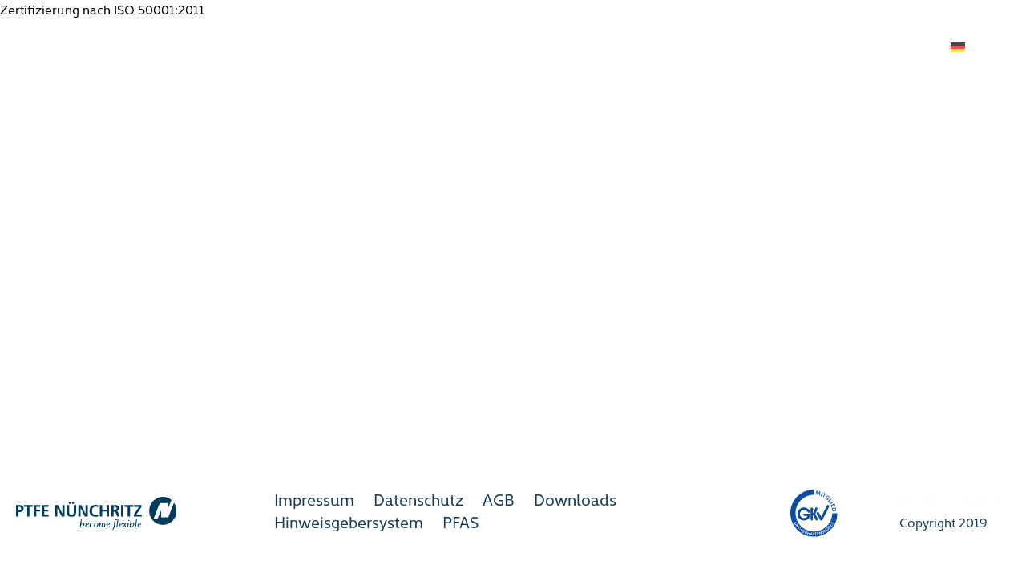

--- FILE ---
content_type: image/svg+xml
request_url: https://www.ptfe-nuenchritz.de/wp-content/uploads/2019/12/PTFE-Logo-Blau.svg
body_size: 5566
content:
<?xml version="1.0" encoding="UTF-8"?> <!-- Generator: Adobe Illustrator 24.0.1, SVG Export Plug-In . SVG Version: 6.00 Build 0) --> <svg xmlns="http://www.w3.org/2000/svg" xmlns:xlink="http://www.w3.org/1999/xlink" id="Ebene_1" x="0px" y="0px" viewBox="0 0 496.5 100.8" style="enable-background:new 0 0 496.5 100.8;" xml:space="preserve"> <style type="text/css"> .st0{fill:#003B5C;} </style> <g> <path class="st0" d="M0,59.8h7V46.5h3c7.5,0,13.5-3,13.5-11.1c0-8.4-7-10.6-14.6-10.6H0V59.8z M7,30.3h2.5c3.6,0,6.7,1.4,6.7,5.5 S13,41,9.5,41H7V30.3z"></path> <path class="st0" d="M34.5,59.8h7V30.3h10v-5.5H24.4v5.5h10V59.8z"></path> <path class="st0" d="M55.6,59.8h7V44.4h11.8v-5.5H62.6v-8.6h12.4v-5.5H55.6V59.8z"></path> <path class="st0" d="M80.3,59.8h20.8v-5.5H87.4v-9.8h12.5v-5.5H87.4v-8.6H101v-5.5H80.3V59.8z"></path> <path class="st0" d="M121,59.8h6.7V33.6h0.1l13.4,26.2h8.6v-35h-6.7V51H143l-13.3-26.2H121V59.8z"></path> <path class="st0" d="M157,47.2c0,9.4,5.3,13.2,14.3,13.2s14.3-3.9,14.3-13.2V24.8h-7V45c0,6-1.9,9.9-7.3,9.9S164,51,164,45V24.8h-7 V47.2z M169,15.5h-5.8v5.8h5.8V15.5z M173.5,21.3h5.8v-5.8h-5.8V21.3z"></path> <path class="st0" d="M192.7,59.8h6.7V33.6h0.1l13.4,26.2h8.6v-35h-6.7V51h-0.1l-13.3-26.2h-8.6V59.8z"></path> <path class="st0" d="M254.1,53.4c-2.4,1-5,1.5-7.7,1.5c-7.5,0-11.9-5.4-11.9-12.5c0-7.2,4.5-12.7,11.7-12.7 c2.6-0.1,5.3,0.6,7.6,1.9l0.5-5.9c-2.5-0.9-5.2-1.4-7.9-1.5c-11.9,0-19.2,6.7-19.2,18.7c0,11.8,7.9,17.5,19.2,17.5 c2.7-0.1,5.4-0.4,8-1.1L254.1,53.4z"></path> <path class="st0" d="M259.2,59.8h7V44.4h14v15.4h7v-35h-7v14.1h-14V24.8h-7V59.8z"></path> <path class="st0" d="M294.4,59.8h7V45.2h2.3c3,0,3.9,1,4.9,3.6l4.2,10.9h7.8L315,46.1c-0.7-1.6-1.8-3.5-3.7-3.6v-0.1 c4.2-0.4,7.3-3.9,7.2-8.1c0-9.7-9-9.5-16.5-9.5h-7.6V59.8z M301.4,30.3h2.3c3.5,0,7.4,0.4,7.4,4.6c0,4.4-4,4.9-7.4,4.9h-2.3V30.3z"></path> <rect x="324.7" y="24.8" class="st0" width="7" height="35"></rect> <path class="st0" d="M345.2,59.8h7V30.3h10v-5.5h-27.1v5.5h10L345.2,59.8z"></path> <path class="st0" d="M364.1,59.8h24.3v-5.5h-17L388,30.5v-5.7h-23.3v5.5h15.8l-16.5,23.8V59.8z"></path> <path class="st0" d="M480.5,9.2l-12.4,30.1V18.8h-23.6l-19.9,49h12.5l11.5-27.4v21.5h21.9l17.9-44.2c13.7,19,9.5,45.4-9.5,59.2 s-45.4,9.5-59.2-9.5s-9.5-45.4,9.5-59.2C444.7-3.1,465.6-2.6,480.5,9.2"></path> <path class="st0" d="M202,91.4c2.4,0,5.3-3,6.1-7.1c0.7-3.7-0.4-4.5-1.5-4.5c-2.4,0-5.6,6.4-6.1,7.5l-0.4,3.5 C200.7,91.2,201.4,91.4,202,91.4 M203.2,68.5l-2.2,15c0.9-1.6,3.2-5.9,6.9-5.9c2.9,0,3.9,3.2,3.2,6.3c-1.2,5.7-5.5,9-9.6,9 c-1.5,0-3-0.2-4.4-0.7l3.2-23.4L203.2,68.5z"></path> <path class="st0" d="M223.1,80.6c0.1-0.9-0.2-1.5-1-1.5c-2.5,0-4.5,3.2-4.9,5.6C218.6,84.5,222.6,83.5,223.1,80.6 M219.3,91.1 c2.4,0,4.4-2.1,4.8-2.6l1.1,1.1c-0.5,0.7-3,3.3-6,3.3c-4.4,0-5.7-3.9-5-7.9c0.9-4.5,5-7.5,8-7.5c2.5,0,3.6,1.4,3.5,3 c-0.2,4.1-6.4,5.5-8.7,5.7C216.5,88.5,216.8,91.1,219.3,91.1"></path> <path class="st0" d="M235.2,79.5c-2.4,0-4.3,2.9-4.8,5.9c-0.4,2.7,0.4,5.6,3,5.6c1.8,0,3.1-1.7,3.7-2.5l1.2,0.9 c-0.7,1-2.3,3.5-5.7,3.5c-3.1,0-5.7-2.6-5.1-7.5c0.5-3.7,3.4-7.9,7.8-7.9c1.4-0.1,2.8,0.2,4,0.9l-0.9,1.7 C237.4,79.7,236.3,79.5,235.2,79.5"></path> <path class="st0" d="M243.9,85.2c-0.4,2.8,0,6,2.9,6c2.5,0,4.2-2.7,4.7-6.1c0.4-2.6-0.3-5.8-2.8-5.8 C246.3,79.3,244.5,81.5,243.9,85.2 M254.5,85.1c-0.5,4.2-3.6,7.9-8,7.9c-4.3,0-6.5-3.5-5.8-7.7c0.6-3.9,3.4-7.7,8-7.7 C252.9,77.6,255,81.3,254.5,85.1"></path> <path class="st0" d="M273.7,77.6c3,0,2.3,3.2,2.1,4.4l-1.5,10.7h-2.7l1.4-9.8c0.2-1.6,0.5-2.9-0.5-2.9c-1.9,0-4.3,5.7-4.9,7.2 l-0.8,5.5h-2.7l1.3-9.8c0.2-1.5,0.6-2.9-0.5-2.9c-2.1,0-4.5,6.2-5,7.4l-0.8,5.3h-2.8l2-14.7h2.7l-0.7,5.3c0.6-1.4,2.6-5.6,5.7-5.6 c3,0,2.3,3.2,2.2,4.4l-0.1,1C269,81.4,270.7,77.6,273.7,77.6"></path> <path class="st0" d="M288.1,80.6c0.1-0.9-0.2-1.5-1-1.5c-2.5,0-4.5,3.2-4.9,5.6C283.6,84.5,287.6,83.5,288.1,80.6 M284.4,91.1 c2.4,0,4.4-2.1,4.8-2.6l1.1,1.1c-0.5,0.7-3,3.3-6,3.3c-4.4,0-5.7-3.9-5-7.9c0.9-4.5,5-7.5,8-7.5c2.5,0,3.6,1.4,3.5,3 c-0.2,4.1-6.4,5.5-8.7,5.7C281.5,88.5,281.9,91.1,284.4,91.1"></path> <path class="st0" d="M311,70.1c-2.4,0-3.6,2-3.9,3.9l-0.6,3.9h3.2l-0.4,1.8h-3l-1.1,8c-1.2,9.2-5.3,11.7-7.3,13.1l-1.3-1.3 c1.8-1.7,4.7-3.6,5.9-11.9l1-7.9h-2.7l0.4-1.8h2.5l0.3-2.4c0.7-4.3,2.1-7.4,6.9-7.4c0.8,0,1.6,0.1,2.4,0.3l-0.4,1.8 C312.3,70.2,311.7,70.1,311,70.1"></path> <path class="st0" d="M310.3,92.6l3.3-23.7l2.8-0.4l-3.4,24.1H310.3z"></path> <path class="st0" d="M327.1,80.6c0.1-0.9-0.2-1.5-1-1.5c-2.5,0-4.5,3.2-4.9,5.6C322.7,84.5,326.7,83.5,327.1,80.6 M323.4,91.2 c2.4,0,4.4-2.1,4.8-2.6l1.1,1.1c-0.5,0.7-3,3.3-6,3.3c-4.4,0-5.7-3.9-5-7.9c0.9-4.5,5-7.5,8-7.5c2.5,0,3.6,1.4,3.5,3 c-0.2,4.1-6.3,5.5-8.7,5.7C320.5,88.5,320.9,91.2,323.4,91.2"></path> <path class="st0" d="M331.1,92.6h-2.5l6-7.8l-3-6.9h2.7l2,4.6l3.2-4.6h2.4l-4.7,6.6l3.6,8.1l-2.6,0.3l-2.7-6.1L331.1,92.6z"></path> <path class="st0" d="M349.9,71.6c-0.1,1-0.9,1.7-1.9,1.7c-0.8,0-1.4-0.6-1.4-1.4c0-0.1,0-0.2,0-0.3c0.2-0.9,0.9-1.6,1.9-1.7 c0.8,0,1.4,0.7,1.4,1.5C349.9,71.4,349.9,71.5,349.9,71.6 M343.9,92.6l2.1-14.7h2.7l-2,14.7H343.9z"></path> <path class="st0" d="M356.3,91.4c2.4,0,5.3-3,6.1-7.1c0.7-3.7-0.4-4.5-1.5-4.5c-2.4,0-5.6,6.4-6.1,7.5l-0.4,3.5 C354.9,91.2,355.6,91.4,356.3,91.4 M357.4,68.5l-2.1,15c0.9-1.6,3.2-5.9,6.9-5.9c2.9,0,3.9,3.2,3.2,6.3c-1.2,5.7-5.5,9-9.6,9 c-1.5,0-3-0.2-4.4-0.7l3.2-23.4L357.4,68.5z"></path> <path class="st0" d="M368,92.6l3.3-23.7l2.8-0.4l-3.4,24.1H368z"></path> <path class="st0" d="M384.8,80.6c0.1-0.9-0.2-1.5-1-1.5c-2.5,0-4.5,3.2-4.9,5.6C380.3,84.5,384.3,83.5,384.8,80.6 M381,91.2 c2.4,0,4.4-2.1,4.8-2.6l1.1,1.1c-0.5,0.7-3,3.3-6,3.3c-4.4,0-5.7-3.9-5-7.9c0.9-4.5,5-7.5,8-7.5c2.5,0,3.6,1.4,3.5,3 c-0.2,4.1-6.4,5.5-8.7,5.7C378.2,88.5,378.6,91.2,381,91.2"></path> </g> </svg> 

--- FILE ---
content_type: image/svg+xml
request_url: https://www.ptfe-nuenchritz.de/wp-content/uploads/2019/11/PTFE-Logo.svg
body_size: 8161
content:
<?xml version="1.0" encoding="UTF-8"?> <svg xmlns="http://www.w3.org/2000/svg" width="496.469" height="100.814" viewBox="0 0 496.469 100.814"><defs><style>.a{fill:#fff;}.b{fill:none;}</style></defs><g transform="translate(-27.31 -16.921)"><path class="a" d="M27.31,57.622h7.024v-13.3H37.3c7.526,0,13.494-2.96,13.494-11.141,0-8.382-6.972-10.586-14.6-10.586H27.31Zm7.024-29.507h2.458c3.615,0,6.679,1.4,6.679,5.47S40.311,38.8,36.792,38.8H34.334Z" transform="translate(0 19.103)"></path><rect class="b" width="496.466" height="100.808" transform="translate(27.312 16.927)"></rect><path class="a" d="M42.947,57.623h7.024V28.117H60.007V22.6H32.91v5.521H42.947Z" transform="translate(18.845 19.1)"></path><path class="a" d="M40.05,57.623h7.025V42.262H58.918V36.746H47.075V28.117H59.52V22.6H40.05Z" transform="translate(42.876 19.1)"></path><path class="a" d="M45.71,57.623H66.487V52.1H52.736V42.262H65.229V36.746H52.736V28.117H66.387V22.6H45.71Z" transform="translate(61.927 19.1)"></path><path class="a" d="M55.036,57.623h6.723V31.43h.1l13.4,26.193h8.58V22.6H77.112V48.785h-.1L63.666,22.6H55.036Z" transform="translate(93.311 19.1)"></path><path class="a" d="M63.268,52.136c0,9.386,5.317,13.245,14.3,13.245s14.3-3.859,14.3-13.245V29.754H84.842V49.98c0,5.968-1.908,9.884-7.277,9.884s-7.273-3.916-7.273-9.884V29.754H63.268Zm12.04-31.663H69.489V26.3h5.819Zm4.514,5.819h5.824V20.469H79.822Z" transform="translate(121.017 11.941)"></path><rect class="b" width="496.466" height="100.808" transform="translate(27.312 16.927)"></rect><path class="a" d="M71.454,57.623h6.723V31.43h.1l13.4,26.193h8.584V22.6H93.532V48.785h-.1L80.086,22.6H71.454Z" transform="translate(148.569 19.1)"></path><path class="a" d="M106.253,51.716a19.562,19.562,0,0,1-7.675,1.454c-7.478,0-11.9-5.37-11.9-12.494,0-7.177,4.518-12.691,11.743-12.691A14.455,14.455,0,0,1,106,29.836l.511-5.924a23.252,23.252,0,0,0-7.928-1.454c-11.9,0-19.226,6.727-19.226,18.719,0,11.839,7.884,17.51,19.226,17.51a35.333,35.333,0,0,0,7.976-1.1Z" transform="translate(175.151 18.635)"></path><rect class="b" width="496.466" height="100.808" transform="translate(27.312 16.927)"></rect><path class="a" d="M86.678,57.623H93.7V42.262h14.047v15.36h7.026V22.6h-7.026v14.15H93.7V22.6H86.678Z" transform="translate(199.805 19.1)"></path><path class="a" d="M94.75,57.622h7.02V43.067h2.257c2.969,0,3.872,1,4.868,3.615l4.221,10.94h7.827l-5.627-13.7c-.694-1.558-1.8-3.462-3.711-3.61V40.2a8.007,8.007,0,0,0,7.229-8.124c0-9.735-8.984-9.482-16.51-9.482H94.75Zm7.02-29.507h2.314c3.51,0,7.421.354,7.421,4.566,0,4.366-3.96,4.868-7.421,4.868H101.77Z" transform="translate(226.97 19.102)"></path><rect class="b" width="496.466" height="100.808" transform="translate(27.312 16.927)"></rect><rect class="a" width="7.022" height="35.027" transform="translate(351.985 41.696)"></rect><path class="a" d="M114.121,57.623h7.026V28.117h10.035V22.6h-27.1v5.521h10.035Z" transform="translate(258.39 19.1)"></path><path class="a" d="M110.709,57.632h24.283V52.111H118.033l16.609-23.789V22.605H111.357v5.517h15.808L110.709,51.906Z" transform="translate(280.68 19.13)"></path><path class="a" d="M190.329,26.137l-12.394,30.07V35.684h-23.6L134.454,84.665h12.512l11.468-27.446V78.693h21.928l17.916-44.231a42.364,42.364,0,1,1-7.95-8.325" transform="translate(317.489 0)"></path><path class="a" d="M77.378,55.482c2.357,0,5.326-3,6.112-7.063.716-3.658-.445-4.47-1.467-4.47-2.392,0-5.566,6.352-6.112,7.474l-.445,3.514a3.649,3.649,0,0,0,1.912.546m1.161-22.875L76.387,47.633c.921-1.641,3.178-5.911,6.9-5.911,2.872,0,3.863,3.244,3.209,6.317-1.192,5.741-5.527,9.05-9.622,9.05a13,13,0,0,1-4.409-.65l3.174-23.386Z" transform="translate(151.96 52.791)"></path><path class="a" d="M85.428,37.73c.14-.921-.236-1.532-1.022-1.532-2.458,0-4.475,3.244-4.92,5.636,1.471-.24,5.466-1.266,5.941-4.1M81.673,48.247c2.392,0,4.4-2.078,4.78-2.563l1.056,1.065c-.546.681-2.969,3.309-6.042,3.309-4.37,0-5.7-3.855-4.951-7.854.851-4.536,5.02-7.509,7.954-7.509,2.528,0,3.588,1.362,3.484,3.034-.24,4.1-6.352,5.47-8.74,5.706-.375,2.187,0,4.811,2.458,4.811" transform="translate(164.943 59.822)"></path><path class="a" d="M87.2,36.6c-2.423,0-4.3,2.942-4.78,5.946-.406,2.663.445,5.566,2.969,5.566,1.847,0,3.078-1.676,3.693-2.458l1.157.886c-.677.952-2.288,3.51-5.666,3.51-3.143,0-5.666-2.624-5.09-7.469.48-3.689,3.449-7.888,7.753-7.888a7.991,7.991,0,0,1,3.994.886l-.851,1.737A6.462,6.462,0,0,0,87.2,36.6" transform="translate(175.297 59.822)"></path><path class="a" d="M85.709,42.344c-.445,2.829,0,6.011,2.9,6.011,2.523,0,4.2-2.733,4.71-6.116.41-2.628-.275-5.841-2.838-5.841-2.418,0-4.2,2.157-4.772,5.946m10.652-.14c-.52,4.169-3.623,7.854-7.993,7.854-4.3,0-6.452-3.514-5.837-7.679C83.107,38.45,85.91,34.7,90.52,34.7c4.2,0,6.286,3.654,5.841,7.509" transform="translate(185.498 59.822)"></path><path class="a" d="M103.3,34.7c3.038,0,2.318,3.169,2.148,4.37l-1.5,10.652h-2.728l1.366-9.836c.236-1.607.546-2.9-.515-2.9-1.912,0-4.269,5.706-4.881,7.242l-.786,5.5H93.7l1.336-9.836c.24-1.532.576-2.9-.476-2.9-2.052,0-4.51,6.151-4.99,7.443l-.751,5.3H86.057L88.1,35.036h2.733l-.716,5.26c.616-1.366,2.558-5.6,5.666-5.6,3,0,2.283,3.169,2.152,4.37l-.14.956c.755-1.537,2.493-5.326,5.5-5.326" transform="translate(197.714 59.822)"></path><path class="a" d="M100.328,37.73c.144-.921-.231-1.532-1.026-1.532-2.453,0-4.466,3.244-4.916,5.636,1.471-.24,5.466-1.266,5.941-4.1M96.574,48.247c2.388,0,4.409-2.078,4.785-2.563l1.052,1.065c-.546.681-2.969,3.309-6.042,3.309-4.37,0-5.7-3.855-4.951-7.854.851-4.536,5.02-7.509,7.954-7.509,2.532,0,3.588,1.362,3.488,3.034-.24,4.1-6.352,5.47-8.74,5.706-.375,2.187,0,4.811,2.453,4.811" transform="translate(215.092 59.822)"></path><path class="a" d="M109.693,34.476c-2.427,0-3.628,2.013-3.929,3.925l-.616,3.929h3.174l-.445,1.812h-3l-1.091,7.989c-1.231,9.216-5.33,11.678-7.273,13.075l-1.262-1.262c1.842-1.742,4.745-3.619,5.941-11.883l1.026-7.919h-2.7l.445-1.812h2.462l.341-2.357c.716-4.335,2.148-7.443,6.9-7.443a9.269,9.269,0,0,1,2.353.34l-.445,1.847a7.214,7.214,0,0,0-1.873-.24" transform="translate(228.646 52.529)"></path><rect class="b" width="496.466" height="100.808" transform="translate(27.312 16.927)"></rect><path class="a" d="M98.4,56.749l3.347-23.695,2.763-.447-3.381,24.142Z" transform="translate(239.255 52.791)"></path><path class="a" d="M109.27,37.73c.135-.921-.24-1.532-1.022-1.532-2.467,0-4.479,3.244-4.92,5.636,1.471-.24,5.466-1.266,5.941-4.1m-3.754,10.517c2.388,0,4.4-2.078,4.776-2.563l1.061,1.065c-.546.681-2.969,3.309-6.042,3.309-4.37,0-5.7-3.855-4.951-7.854.851-4.536,5.012-7.509,7.954-7.509,2.523,0,3.588,1.362,3.479,3.034-.24,4.1-6.347,5.47-8.74,5.706-.375,2.187,0,4.811,2.462,4.811" transform="translate(245.183 59.822)"></path><rect class="b" width="496.466" height="100.808" transform="translate(27.312 16.927)"></rect><path class="a" d="M105.044,49.456h-2.46l6.045-7.75-3.04-6.932h2.7l2.046,4.642,3.18-4.642H115.9l-4.711,6.587,3.551,8.1-2.6.307-2.665-6.113Z" transform="translate(253.335 60.085)"></path><path class="a" d="M112.126,34.624a1.89,1.89,0,0,1-1.877,1.672,1.377,1.377,0,0,1-1.366-1.672,2.026,2.026,0,0,1,1.877-1.7,1.429,1.429,0,0,1,1.366,1.7M106.08,55.692l2.052-14.681h2.733l-2.047,14.681Z" transform="translate(265.102 53.848)"></path><path class="a" d="M112.71,55.482c2.357,0,5.33-3,6.112-7.063.716-3.658-.441-4.47-1.467-4.47-2.4,0-5.566,6.352-6.112,7.474l-.445,3.514a3.635,3.635,0,0,0,1.912.546m1.157-22.875-2.148,15.026c.921-1.641,3.178-5.911,6.9-5.911,2.868,0,3.859,3.244,3.209,6.317-1.2,5.741-5.531,9.05-9.626,9.05a13.014,13.014,0,0,1-4.4-.65l3.174-23.386Z" transform="translate(270.87 52.791)"></path><rect class="b" width="496.466" height="100.808" transform="translate(27.312 16.927)"></rect><path class="a" d="M111.6,56.749l3.342-23.695,2.767-.447-3.381,24.142Z" transform="translate(283.691 52.791)"></path><path class="a" d="M122.473,37.73c.135-.921-.24-1.532-1.022-1.532-2.467,0-4.479,3.244-4.92,5.636,1.471-.24,5.466-1.266,5.941-4.1m-3.754,10.517c2.392,0,4.4-2.078,4.776-2.563l1.061,1.065c-.546.681-2.969,3.309-6.042,3.309-4.37,0-5.7-3.855-4.95-7.854.851-4.536,5.02-7.509,7.954-7.509,2.523,0,3.588,1.362,3.479,3.034-.236,4.1-6.352,5.47-8.74,5.706-.375,2.187,0,4.811,2.462,4.811" transform="translate(289.618 59.822)"></path><rect class="b" width="496.466" height="100.808" transform="translate(27.312 16.927)"></rect></g></svg> 

--- FILE ---
content_type: image/svg+xml
request_url: https://www.ptfe-nuenchritz.de/wp-content/uploads/2019/12/GKV-Logo.svg
body_size: 9178
content:
<?xml version="1.0" encoding="UTF-8"?> <!-- Generator: Adobe Illustrator 24.0.1, SVG Export Plug-In . SVG Version: 6.00 Build 0) --> <svg xmlns="http://www.w3.org/2000/svg" xmlns:xlink="http://www.w3.org/1999/xlink" id="Ebene_1" x="0px" y="0px" viewBox="0 0 443.8 443.6" style="enable-background:new 0 0 443.8 443.6;" xml:space="preserve"> <style type="text/css"> .st0{fill:#0B4EA2;} .st1{fill:#FFFFFF;} .st2{fill-rule:evenodd;clip-rule:evenodd;fill:#0B4EA2;} </style> <path class="st0" d="M394.8,222.5c-0.4,95.2-77.6,172.2-172.9,172.2C126.4,394.7,49,317.3,49,221.8C49,127.3,124.8,50.5,219,49V0 C97.8,1.6,0,100.2,0,221.8c0,122.5,99.4,221.9,221.9,221.9c122.3,0,221.5-99,221.9-221.2H394.8z"></path> <path class="st1" d="M45.1,333.8c-1.3-1.2-3.7-3.6-5.4-6.6c-2.3-4-2.9-7.4-2-10.8c0.7-3.2,3.1-6.1,6.6-8c7.3-4.1,14.9-1.6,19.2,6 c1.7,2.9,2.3,5.4,2.4,6.8l-4,1c-0.1-1.7-0.6-3.4-1.9-5.8c-2.8-4.9-7.7-6.8-13-3.7c-5.3,2.9-6.6,7.9-3.8,12.7 c0.8,1.4,1.7,2.5,2.2,2.9l5.9-3.2l-2.4-4.1l3.4-1.9l4.6,8.2L45.1,333.8z"></path> <path class="st1" d="M69.7,325.1l2.9,3.8l-9.7,7.3c1.2,0,2.4-0.1,3.5-0.1H78l3.5,4.7l-14.4-0.5l-6.4,16.9l-3.4-4.6l5.2-13.3 l-3.7-0.1l-7.4,5.5l-2.9-3.8L69.7,325.1z"></path> <path class="st1" d="M68.8,365.8l13.1-24.5l3.6,3.7l-6.1,11c-1.7,3-3.2,5.8-5,8.5c2.8-1.7,5.8-3.1,8.8-4.7l11.4-5.6L98,358 l-25.4,11.8L68.8,365.8z"></path> <polygon class="st1" points="96.7,375.4 94.6,377.9 86.9,371.4 89.2,368.8 "></polygon> <path class="st1" d="M98,391.6l8.3-26.5l4.3,3.1l-4.1,11.9c-1.1,3.4-2.2,6.4-3.5,9.4h0.1c2.4-2.2,5-4.2,7.8-6.2l10.1-7.6l4.2,2.9 l-22.8,16.3L98,391.6z"></path> <polygon class="st1" points="133.4,399.6 124.7,394.9 121,401.6 130.8,407 128.9,410.5 114.8,402.8 127.6,379.7 141,387 139.1,390.5 129.8,385.4 126.6,391.4 135.4,396.2 "></polygon> <path class="st1" d="M145,389.3c1.8,0.4,4.3,1.2,7,2.3c3.5,1.4,5.6,2.9,6.7,5c1,1.7,1,3.6,0.1,5.8c-1.3,3.1-4.3,4.4-7,4.3v0.1 c1.4,1.3,1.8,3.5,1.4,6.1c-0.4,3.4-1,6.5-0.8,7.6l-4.6-1.8c-0.1-1,0.1-3.1,0.7-6.5c0.6-3.5-0.1-5-2.6-6.1l-2.3-0.8l-4.1,10.1 l-4.4-1.8L145,389.3z M145,401.9l2.6,1.1c3,1.3,5.5,0.4,6.5-2c1.1-2.6-0.2-4.7-3.1-5.9c-1.4-0.5-2.4-0.8-2.9-0.8L145,401.9z"></path> <polygon class="st1" points="170,398.2 167.4,408.5 178.2,411.2 180.8,401 185.5,402.2 178.9,427.8 174.2,426.6 177.1,415.3 166.3,412.6 163.3,423.8 158.6,422.5 165.4,397 "></polygon> <path class="st1" d="M193.6,422.5l-3.2,7.2l-4.9-0.6l11.5-25.3l6.1,0.7l5.5,27.4l-5.3-0.6l-1.4-7.8L193.6,422.5z M201.5,419.8 l-1.3-6.7c-0.4-1.6-0.6-3.5-0.7-5h-0.1c-0.6,1.4-1.2,3.2-1.8,4.8l-2.8,6.2L201.5,419.8z"></path> <polygon class="st1" points="215.3,405.4 220.2,405.5 219.8,427.9 230.6,428 230.6,432.1 214.9,431.9 "></polygon> <polygon class="st1" points="235.8,409.1 228.2,409.7 227.9,405.7 247.8,403.9 248.2,408 240.6,408.6 242.5,431 237.7,431.4 "></polygon> <polygon class="st1" points="268,415 258.1,416.9 259.7,424.6 270.6,422.4 271.3,426.2 255.7,429.4 250.6,403.4 265.7,400.4 266.4,404.3 256.1,406.4 257.4,413 267.1,411.1 "></polygon> <path class="st1" d="M278.3,424.6l-8.4-25.1l5.3-1.7l10,8.5c2.6,2.3,5,4.7,7.1,7.1l0.1-0.1c-1.4-3.2-2.6-6.4-3.8-10.2l-3-8.8 l4.3-1.4l8.4,25.1l-4.8,1.6l-10.3-8.9c-2.4-2.2-5.2-4.7-7.3-7.1h-0.1c1.3,3.2,2.5,6.5,3.8,10.7l3,9L278.3,424.6z"></path> <path class="st1" d="M303.6,409.9c1.8,0.1,4.3-0.2,6.5-1.3c2.8-1.3,3.7-3.4,2.8-5.3c-0.8-1.8-2.5-2.3-6.1-1.9 c-4.6,0.5-8.2-0.4-9.7-3.8c-1.9-4-0.1-8.4,5.2-10.9c2.5-1.2,4.7-1.6,6.2-1.6l0.6,4c-1.1,0-3,0.1-5.3,1.2c-2.8,1.3-3.2,3.4-2.5,4.8 c0.8,1.8,2.6,2,6.4,1.7c4.9-0.4,7.9,0.7,9.6,4.2c1.8,3.8,0.5,8.5-5.6,11.5c-2.5,1.2-5.5,1.7-7.2,1.6L303.6,409.9z"></path> <path class="st1" d="M312.5,382l4.1-2.6l6.5,10.3v-0.1c0-1.2,0.1-2.3,0.1-3.4l1-11.6l5-3.1l-1.7,14.4l16.2,7.7l-4.7,3l-12.8-6.2 l-0.5,3.6l4.9,7.9l-4.1,2.5L312.5,382z"></path> <path class="st1" d="M356.8,365.4c5.6,6.8,4.8,14.2-0.8,18.8c-5.8,4.8-13.1,3.4-18-2.6c-5.2-6.2-4.9-13.9,0.8-18.7 C344.8,358,352,359.6,356.8,365.4z M341.8,378.2c3.5,4.2,8.3,5.8,11.9,2.9c3.6-3,2.9-8-0.7-12.4c-3.1-3.8-8-5.9-11.8-2.8 C337.4,369,338.3,374,341.8,378.2z"></path> <path class="st1" d="M351.2,353.2c1.2-1.8,2.9-4,4.8-6.1c3.2-3.6,6.4-5.5,9.5-5.9c3.2-0.6,6.7,0.4,10,3.4c3.6,3.2,5,6.7,5,10.2 c0,3.5-1.9,7.4-5.3,11.3c-1.9,2-3.5,3.5-4.7,4.6L351.2,353.2z M371.2,364.6c0.5-0.4,1.2-1.1,1.9-1.8c4.2-4.7,4.1-9.8-0.8-14.3 c-4.3-4-9.1-3.7-13.1,0.8c-1.1,1.1-1.7,1.9-2,2.5L371.2,364.6z"></path> <polygon class="st1" points="388.8,329.3 383.2,337.4 389.5,341.9 395.9,332.8 399.1,335 390,348.1 368.3,333 377.2,320.4 380.4,322.7 374.3,331.3 379.9,335.3 385.6,327.1 "></polygon> <path class="st1" d="M409.4,316.7h-5.9c-2.4,0.1-4,0-5.6,0l-0.1,0.1c1.1,1.2,2,2.5,3.2,4.4l3.5,4.8l-2.6,4.9l-8.2-13.3l-15,0.5 l2.6-4.9l6.1,0.1c1.9,0,3.2,0,4.9,0.1h0.1c-1.2-1.4-1.9-2.5-3-4l-3.5-5.2l2.6-4.8l7.7,13l15.8-0.7L409.4,316.7z"></path> <path class="st0" d="M273.6,38c0.8-4.9,1.8-10.8,2.9-16h-0.1c-2.2,4.3-4.8,9.1-7.6,13.6l-8.9,15.2l-5.3-1.2L253,32.5 c-0.5-5.2-0.7-10.6-0.7-15.5h-0.1c-1.2,4.9-2.8,10.8-4.1,16l-4,15l-6.5-1.3L248,9.4l9,1.9l1.8,16.2c0.4,4.7,0.6,9.5,0.7,13.9h0.1 c1.9-3.8,4.2-8.3,6.6-12.4l8.4-14.2l8.9,1.9l-5.6,38.3l-6.7-1.4L273.6,38z"></path> <polygon class="st0" points="306.7,26 292,61.7 285.4,59 300.1,23.4 "></polygon> <polygon class="st0" points="323.8,41.2 314.3,35.5 317.2,30.5 342.4,45.2 339.4,50.3 329.8,44.6 313.2,72.8 307.1,69.4 "></polygon> <path class="st0" d="M350.4,100c-2.4-1-6.8-3.1-10.7-6.5c-4.9-4.3-7.6-8.9-7.9-13.9c-0.5-4.8,1.4-9.8,5.3-14.3 c8.2-9.1,19.8-9.2,29.4-0.8c3.6,3.2,5.8,6.4,6.5,8.2l-4.9,3.2c-1-2.2-2.4-4.3-5.5-7c-6.1-5.5-13.7-5.6-19.7,1.1 c-5.8,6.6-5.2,14,0.8,19.3c1.9,1.7,3.6,2.6,4.4,3l6.5-7.3l-5.2-4.4l3.7-4.2l10.2,9L350.4,100z"></path> <polygon class="st0" points="385.2,84.2 389.4,89.9 363.5,109.8 373.1,122.4 368.4,126 354.5,107.8 "></polygon> <polygon class="st0" points="408.8,119 375.2,138.2 371.8,132.1 405.2,112.9 "></polygon> <polygon class="st0" points="403.9,160.3 398.4,146.9 388,151.1 394,166.2 388.7,168.4 379.9,146.6 415.7,132.2 424.1,153.1 418.8,155.3 413,141 403.8,144.7 409.2,158.2 "></polygon> <path class="st0" d="M428.4,168.4c1.1,3,2,6.8,2.8,10.9c1.3,7.1,0.7,12.2-1.6,16.2c-2.3,4.3-6.5,7.4-12.8,8.5 c-6.8,1.3-12.4-0.1-16.2-3.1c-4.2-3.1-7-8.9-8.3-16.3c-0.8-4-1.1-7.1-1.2-9.4L428.4,168.4z M397.4,181.2c0,1,0.2,2.4,0.5,3.8 c1.6,9,7.6,13.4,17.3,11.8c8.3-1.6,12.2-7.2,10.7-16c-0.4-2.2-0.8-3.6-1.2-4.7L397.4,181.2z"></path> <path class="st2" d="M270.8,220.8c-2.4-4.1-4.8-9-9.4-9.7c-6.2-1-11.2,2.6-12.2,5.5c-2.5,7.2,1.9,12.1,4.2,16.3 c7.3,13.4,15.4,26.6,22.6,40c3,5.6,5.8,13.3,9.4,15.6c2.3,1.4,8.4,2.2,11.5,0.4c3-1.7,7-10.7,9.4-15.2 c17.5-33.5,34.6-65.9,51.4-97.9c2.6-4.9,7.7-11.9,8.4-16.7c1.2-8.6-4.3-13.1-12.2-12.2c-7.4,0.8-9.5,9.6-12.8,16 c-16,30.6-34.1,65.6-49.7,93.8C284,245,277.7,232.8,270.8,220.8z M118.3,268.3c-14.3-3.6-27.5-17.2-29.2-33 c-2.8-25.2,15.8-48.1,43.4-45.5c10.6,1.1,20.4,6.8,26,12.8c3.4,3.7,5.4,11,11.8,12.6c5.5,1.2,12.5-2.4,12.8-9.1 c0.4-5.6-5.5-11.9-8.3-15.2c-10.6-12.6-27.6-22.7-49.3-21.6c-19,1.1-30.8,9.1-40,18.5c-15,15.4-22.2,42.2-11.9,65.6 c9,20.3,29.8,38.5,60.5,36.1c16.8-1.3,29.4-9.4,37.9-18.4c4.1-4.6,7.6-8.5,11.4-16.7c2.5-5.3,6.8-15.8,4.6-22.9 c-2-6.2-10.3-5.3-19.1-5.3c-10.4,0-22.1-0.2-29.3-0.4c-5.9,0-10.4-0.5-13.8,1.8c-3.2,2.2-4.9,7.9-3.1,12.1c4.3,10.2,31.3,3,42.4,5.9 C157.3,261,141.4,274.3,118.3,268.3z M217.7,242.6c6.4,11.9,11.9,22,18.4,34.4c2,4,4.2,10.4,9,12.1c5.8,2,10.9-1,12.6-4.8 c2.9-7.2-2.3-14.2-4.9-19.2c-4.2-7.9-8-15.1-12.1-23.3c-2.2-4.2-5.3-7.7-5.5-12.1c-0.4-3.8,2-7.8,4.1-12.5 c3.6-7.9,7.1-15.8,10.4-23.3c3.1-7,9.1-19.9-0.4-24c-11.3-4.8-14.5,7.9-17.4,14.3c-4.8,11-9.8,22.9-14.5,33.4 c-0.8,1.9-1.4,5.5-4.2,5.5c-1.2-6.8-0.7-15-0.7-24c0-8,1.6-18.6-1-23.9c-3.2-6.7-15.4-6.2-17.8,1c-1.1,3.2-0.4,8.6-0.4,13.6v70.9 c0,9.1-1.2,22.1,2.4,26c4.6,4.7,14.4,2.6,16.4-2.8c1.1-3.2,0.2-8.3,0.2-12.2c0-13.1-0.6-26.9,1.1-35.4 C216.4,237.4,216.6,240.7,217.7,242.6z"></path> <path class="st2" d="M291.2,256.6c15.6-28.2,33.7-63.2,49.7-93.8c3.4-6.4,5.4-15.1,12.8-16c7.9-0.8,13.4,3.6,12.2,12.2 c-0.7,4.8-5.8,11.8-8.4,16.7c-16.8,32-33.8,64.4-51.4,97.9c-2.4,4.6-6.4,13.6-9.4,15.2c-3.1,1.8-9.2,1.1-11.5-0.4 c-3.6-2.3-6.4-10-9.4-15.6c-7.2-13.3-15.2-26.5-22.6-40c-2.3-4.2-6.7-9.1-4.2-16.3c1.1-2.9,6-6.5,12.2-5.5c4.6,0.7,7,5.6,9.4,9.7 C277.7,232.8,284,245,291.2,256.6z"></path> <path class="st2" d="M165.2,245.8c-11-2.9-38,4.3-42.4-5.9c-1.8-4.2-0.1-10,3.1-12.1c3.4-2.3,7.9-1.8,13.8-1.8 c7.2,0.1,18.8,0.4,29.3,0.4c8.8,0,17-1,19.1,5.3c2.3,7.1-2,17.6-4.6,22.9c-3.8,8.2-7.3,12.2-11.4,16.7c-8.5,9-21.1,17-37.9,18.4 c-30.7,2.4-51.5-15.8-60.5-36.1c-10.3-23.4-3.1-50.3,11.9-65.6c9.1-9.4,21-17.4,40-18.5c21.7-1.1,38.8,9,49.3,21.6 c2.8,3.4,8.6,9.6,8.3,15.2c-0.4,6.7-7.3,10.3-12.8,9.1c-6.4-1.6-8.4-8.9-11.8-12.6c-5.6-6-15.5-11.8-26-12.8 c-27.6-2.6-46.2,20.3-43.4,45.5c1.7,15.8,14.9,29.4,29.2,33C141.4,274.3,157.3,261,165.2,245.8z"></path> <path class="st2" d="M213.5,236.4c-1.7,8.5-1.1,22.3-1.1,35.4c0,4,0.8,9-0.2,12.2c-2,5.4-11.9,7.4-16.4,2.8c-3.6-4-2.4-16.9-2.4-26 v-70.9c0-4.9-0.7-10.3,0.4-13.6c2.4-7.2,14.5-7.7,17.8-1c2.5,5.3,1,15.8,1,23.9c0,9-0.5,17.2,0.7,24c2.8,0,3.4-3.6,4.2-5.5 c4.7-10.4,9.7-22.3,14.5-33.4c2.9-6.4,6.1-19.1,17.4-14.3c9.5,4.1,3.5,17,0.4,24c-3.4,7.4-6.8,15.4-10.4,23.3 c-2,4.7-4.4,8.6-4.1,12.5c0.2,4.4,3.4,7.9,5.5,12.1c4.1,8.2,7.9,15.4,12.1,23.3c2.6,5,7.8,12,4.9,19.2c-1.7,3.8-6.8,6.8-12.5,4.8 c-4.9-1.7-7.1-8.2-9.1-12.1c-6.5-12.5-12-22.6-18.4-34.4C216.6,240.7,216.4,237.4,213.5,236.4z"></path> </svg> 